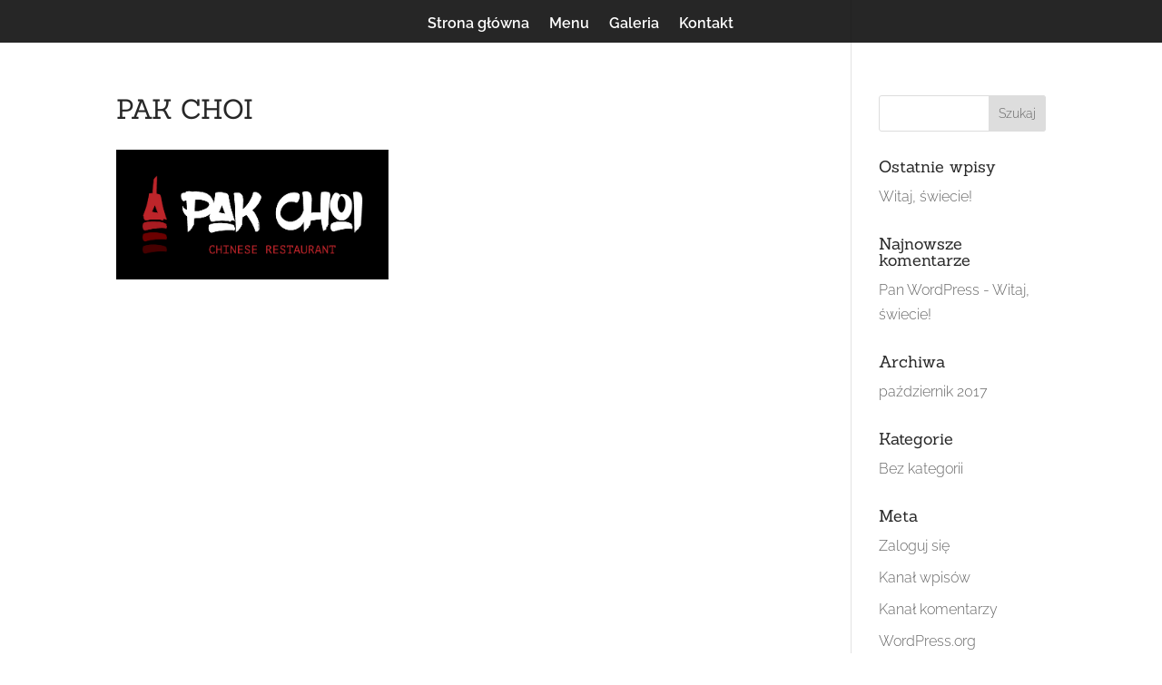

--- FILE ---
content_type: text/html; charset=UTF-8
request_url: http://www.restauracjapakchoi.pl/menu/pak-choi_logo_kolor_czarne-tlo_poziom_rgb_male/
body_size: 4514
content:
<!DOCTYPE html><html lang="pl-PL"><head><meta charset="UTF-8" /><meta http-equiv="X-UA-Compatible" content="IE=edge"><link rel="pingback" href="http://www.restauracjapakchoi.pl/xmlrpc.php" /> <script type="text/javascript">document.documentElement.className = 'js';</script> <link rel="preconnect" href="https://fonts.gstatic.com" crossorigin /><meta name='robots' content='index, follow, max-image-preview:large, max-snippet:-1, max-video-preview:-1' /> <script type="text/javascript">let jqueryParams=[],jQuery=function(r){return jqueryParams=[...jqueryParams,r],jQuery},$=function(r){return jqueryParams=[...jqueryParams,r],$};window.jQuery=jQuery,window.$=jQuery;let customHeadScripts=!1;jQuery.fn=jQuery.prototype={},$.fn=jQuery.prototype={},jQuery.noConflict=function(r){if(window.jQuery)return jQuery=window.jQuery,$=window.jQuery,customHeadScripts=!0,jQuery.noConflict},jQuery.ready=function(r){jqueryParams=[...jqueryParams,r]},$.ready=function(r){jqueryParams=[...jqueryParams,r]},jQuery.load=function(r){jqueryParams=[...jqueryParams,r]},$.load=function(r){jqueryParams=[...jqueryParams,r]},jQuery.fn.ready=function(r){jqueryParams=[...jqueryParams,r]},$.fn.ready=function(r){jqueryParams=[...jqueryParams,r]};</script> <link media="all" href="http://www.restauracjapakchoi.pl/wp-content/cache/autoptimize/css/autoptimize_75e013b29bb1dd470f5ca95168e130fb.css" rel="stylesheet"><title>PAK CHOI - Restauracja Pak Choi</title><link rel="canonical" href="http://www.restauracjapakchoi.pl/menu/pak-choi_logo_kolor_czarne-tlo_poziom_rgb_male/" /><meta property="og:locale" content="pl_PL" /><meta property="og:type" content="article" /><meta property="og:title" content="PAK CHOI - Restauracja Pak Choi" /><meta property="og:url" content="http://www.restauracjapakchoi.pl/menu/pak-choi_logo_kolor_czarne-tlo_poziom_rgb_male/" /><meta property="og:site_name" content="Restauracja Pak Choi" /><meta property="article:publisher" content="https://www.facebook.com/RestauracjaPakChoi/" /><meta property="article:modified_time" content="2017-10-11T17:38:24+00:00" /><meta property="og:image" content="http://www.restauracjapakchoi.pl/menu/pak-choi_logo_kolor_czarne-tlo_poziom_rgb_male" /><meta property="og:image:width" content="769" /><meta property="og:image:height" content="367" /><meta property="og:image:type" content="image/jpeg" /><meta name="twitter:card" content="summary_large_image" /> <script type="application/ld+json" class="yoast-schema-graph">{"@context":"https://schema.org","@graph":[{"@type":"WebPage","@id":"http://www.restauracjapakchoi.pl/menu/pak-choi_logo_kolor_czarne-tlo_poziom_rgb_male/","url":"http://www.restauracjapakchoi.pl/menu/pak-choi_logo_kolor_czarne-tlo_poziom_rgb_male/","name":"PAK CHOI - Restauracja Pak Choi","isPartOf":{"@id":"http://www.restauracjapakchoi.pl/#website"},"primaryImageOfPage":{"@id":"http://www.restauracjapakchoi.pl/menu/pak-choi_logo_kolor_czarne-tlo_poziom_rgb_male/#primaryimage"},"image":{"@id":"http://www.restauracjapakchoi.pl/menu/pak-choi_logo_kolor_czarne-tlo_poziom_rgb_male/#primaryimage"},"thumbnailUrl":"http://www.restauracjapakchoi.pl/wp-content/uploads/2017/10/PAK-CHOI_LOGO_KOLOR_CZARNE-TŁO_POZIOM_RGB_MAŁE.jpg","datePublished":"2017-10-09T07:05:13+00:00","dateModified":"2017-10-11T17:38:24+00:00","breadcrumb":{"@id":"http://www.restauracjapakchoi.pl/menu/pak-choi_logo_kolor_czarne-tlo_poziom_rgb_male/#breadcrumb"},"inLanguage":"pl-PL","potentialAction":[{"@type":"ReadAction","target":["http://www.restauracjapakchoi.pl/menu/pak-choi_logo_kolor_czarne-tlo_poziom_rgb_male/"]}]},{"@type":"ImageObject","inLanguage":"pl-PL","@id":"http://www.restauracjapakchoi.pl/menu/pak-choi_logo_kolor_czarne-tlo_poziom_rgb_male/#primaryimage","url":"http://www.restauracjapakchoi.pl/wp-content/uploads/2017/10/PAK-CHOI_LOGO_KOLOR_CZARNE-TŁO_POZIOM_RGB_MAŁE.jpg","contentUrl":"http://www.restauracjapakchoi.pl/wp-content/uploads/2017/10/PAK-CHOI_LOGO_KOLOR_CZARNE-TŁO_POZIOM_RGB_MAŁE.jpg","width":769,"height":367},{"@type":"BreadcrumbList","@id":"http://www.restauracjapakchoi.pl/menu/pak-choi_logo_kolor_czarne-tlo_poziom_rgb_male/#breadcrumb","itemListElement":[{"@type":"ListItem","position":1,"name":"Strona główna","item":"http://www.restauracjapakchoi.pl/"},{"@type":"ListItem","position":2,"name":"Menu","item":"http://www.restauracjapakchoi.pl/menu/"},{"@type":"ListItem","position":3,"name":"PAK CHOI"}]},{"@type":"WebSite","@id":"http://www.restauracjapakchoi.pl/#website","url":"http://www.restauracjapakchoi.pl/","name":"Restauracja Pak Choi","description":"Restauracja Pak Choi to klimatyczne miejsce, które przeniesie odwiedzających gości zarówno wystrojem jak i smakiem w odległe zakątki kuchni azjatyckiej.","publisher":{"@id":"http://www.restauracjapakchoi.pl/#organization"},"potentialAction":[{"@type":"SearchAction","target":{"@type":"EntryPoint","urlTemplate":"http://www.restauracjapakchoi.pl/?s={search_term_string}"},"query-input":"required name=search_term_string"}],"inLanguage":"pl-PL"},{"@type":"Organization","@id":"http://www.restauracjapakchoi.pl/#organization","name":"Pak Choi Chinese Restaurant","url":"http://www.restauracjapakchoi.pl/","logo":{"@type":"ImageObject","inLanguage":"pl-PL","@id":"http://www.restauracjapakchoi.pl/#/schema/logo/image/","url":"http://www.restauracjapakchoi.pl/wp-content/uploads/2017/10/PAK-CHOI_LOGO_KOLOR_BIAŁE-TŁO_PION_RGB_MAŁE.jpg","contentUrl":"http://www.restauracjapakchoi.pl/wp-content/uploads/2017/10/PAK-CHOI_LOGO_KOLOR_BIAŁE-TŁO_PION_RGB_MAŁE.jpg","width":686,"height":720,"caption":"Pak Choi Chinese Restaurant"},"image":{"@id":"http://www.restauracjapakchoi.pl/#/schema/logo/image/"},"sameAs":["https://www.facebook.com/RestauracjaPakChoi/","https://www.instagram.com/pakchoisopot/"]}]}</script> <link rel='dns-prefetch' href='//www.restauracjapakchoi.pl' /><link rel="alternate" type="application/rss+xml" title="Restauracja Pak Choi &raquo; Kanał z wpisami" href="http://www.restauracjapakchoi.pl/feed/" /><link rel="alternate" type="application/rss+xml" title="Restauracja Pak Choi &raquo; Kanał z komentarzami" href="http://www.restauracjapakchoi.pl/comments/feed/" /><meta content="Divi v.4.21.0" name="generator"/><link rel="https://api.w.org/" href="http://www.restauracjapakchoi.pl/wp-json/" /><link rel="alternate" type="application/json" href="http://www.restauracjapakchoi.pl/wp-json/wp/v2/media/316" /><link rel="EditURI" type="application/rsd+xml" title="RSD" href="http://www.restauracjapakchoi.pl/xmlrpc.php?rsd" /><meta name="generator" content="WordPress 6.4.7" /><link rel='shortlink' href='http://www.restauracjapakchoi.pl/?p=316' /><link rel="alternate" type="application/json+oembed" href="http://www.restauracjapakchoi.pl/wp-json/oembed/1.0/embed?url=http%3A%2F%2Fwww.restauracjapakchoi.pl%2Fmenu%2Fpak-choi_logo_kolor_czarne-tlo_poziom_rgb_male%2F" /><link rel="alternate" type="text/xml+oembed" href="http://www.restauracjapakchoi.pl/wp-json/oembed/1.0/embed?url=http%3A%2F%2Fwww.restauracjapakchoi.pl%2Fmenu%2Fpak-choi_logo_kolor_czarne-tlo_poziom_rgb_male%2F&#038;format=xml" /><meta name="viewport" content="width=device-width, initial-scale=1.0, maximum-scale=1.0, user-scalable=0" /><link rel="shortcut icon" href="http://www.restauracjapakchoi.pl/wp-content/uploads/2017/10/logo.jpg" /></head><body class="attachment attachment-template-default attachmentid-316 attachment-jpeg et_pb_button_helper_class et_transparent_nav et_fullwidth_nav et_fullwidth_secondary_nav et_fixed_nav et_show_nav et_hide_primary_logo et_hide_fixed_logo et_primary_nav_dropdown_animation_fade et_secondary_nav_dropdown_animation_fade et_header_style_centered et_pb_footer_columns4 et_cover_background et_pb_gutter osx et_pb_gutters3 et_right_sidebar et_divi_theme et-db"><div id="page-container"><header id="main-header" data-height-onload="80"><div class="container clearfix et_menu_container"><div class="logo_container"> <span class="logo_helper"></span> <a href="http://www.restauracjapakchoi.pl/"> <img src="http://www.restauracjapakchoi.pl/wp-content/uploads/2017/10/PAK-CHOI_LOGO_KOLOR_CZARNE-TŁO_POZIOM_RGB_MAŁE.jpg" width="93" height="43" alt="Restauracja Pak Choi" id="logo" data-height-percentage="75" /> </a></div><div id="et-top-navigation" data-height="80" data-fixed-height="40"><nav id="top-menu-nav"><ul id="top-menu" class="nav"><li id="menu-item-54" class="menu-item menu-item-type-post_type menu-item-object-page menu-item-home menu-item-54"><a href="http://www.restauracjapakchoi.pl/">Strona główna</a></li><li id="menu-item-53" class="menu-item menu-item-type-post_type menu-item-object-page menu-item-53"><a href="http://www.restauracjapakchoi.pl/menu/">Menu</a></li><li id="menu-item-52" class="menu-item menu-item-type-post_type menu-item-object-page menu-item-52"><a href="http://www.restauracjapakchoi.pl/galeria/">Galeria</a></li><li id="menu-item-51" class="menu-item menu-item-type-post_type menu-item-object-page menu-item-51"><a href="http://www.restauracjapakchoi.pl/kontakt/">Kontakt</a></li></ul></nav><div id="et_mobile_nav_menu"><div class="mobile_nav closed"> <span class="select_page">Zaznacz stronę</span> <span class="mobile_menu_bar mobile_menu_bar_toggle"></span></div></div></div></div></header><div id="et-main-area"><div id="main-content"><div class="container"><div id="content-area" class="clearfix"><div id="left-area"><article id="post-316" class="post-316 attachment type-attachment status-inherit hentry"><h1 class="entry-title main_title">PAK CHOI</h1><div class="entry-content"><p class="attachment"><a href='http://www.restauracjapakchoi.pl/wp-content/uploads/2017/10/PAK-CHOI_LOGO_KOLOR_CZARNE-TŁO_POZIOM_RGB_MAŁE.jpg'><img decoding="async" width="300" height="143" src="http://www.restauracjapakchoi.pl/wp-content/uploads/2017/10/PAK-CHOI_LOGO_KOLOR_CZARNE-TŁO_POZIOM_RGB_MAŁE-300x143.jpg" class="attachment-medium size-medium" alt="" srcset="http://www.restauracjapakchoi.pl/wp-content/uploads/2017/10/PAK-CHOI_LOGO_KOLOR_CZARNE-TŁO_POZIOM_RGB_MAŁE-300x143.jpg 300w, http://www.restauracjapakchoi.pl/wp-content/uploads/2017/10/PAK-CHOI_LOGO_KOLOR_CZARNE-TŁO_POZIOM_RGB_MAŁE-768x367.jpg 768w, http://www.restauracjapakchoi.pl/wp-content/uploads/2017/10/PAK-CHOI_LOGO_KOLOR_CZARNE-TŁO_POZIOM_RGB_MAŁE.jpg 769w" sizes="(max-width: 300px) 100vw, 300px" /></a></p></div></article></div><div id="sidebar"><div id="search-2" class="et_pb_widget widget_search"><form role="search" method="get" id="searchform" class="searchform" action="http://www.restauracjapakchoi.pl/"><div> <label class="screen-reader-text" for="s">Szukaj:</label> <input type="text" value="" name="s" id="s" /> <input type="submit" id="searchsubmit" value="Szukaj" /></div></form></div><div id="recent-posts-2" class="et_pb_widget widget_recent_entries"><h4 class="widgettitle">Ostatnie wpisy</h4><ul><li> <a href="http://www.restauracjapakchoi.pl/witaj-swiecie/">Witaj, świecie!</a></li></ul></div><div id="recent-comments-2" class="et_pb_widget widget_recent_comments"><h4 class="widgettitle">Najnowsze komentarze</h4><ul id="recentcomments"><li class="recentcomments"><span class="comment-author-link"><a href="https://wordpress.org/" class="url" rel="ugc external nofollow">Pan WordPress</a></span> - <a href="http://www.restauracjapakchoi.pl/witaj-swiecie/#comment-1">Witaj, świecie!</a></li></ul></div><div id="archives-2" class="et_pb_widget widget_archive"><h4 class="widgettitle">Archiwa</h4><ul><li><a href='http://www.restauracjapakchoi.pl/2017/10/'>październik 2017</a></li></ul></div><div id="categories-2" class="et_pb_widget widget_categories"><h4 class="widgettitle">Kategorie</h4><ul><li class="cat-item cat-item-1"><a href="http://www.restauracjapakchoi.pl/category/bez-kategorii/">Bez kategorii</a></li></ul></div><div id="meta-2" class="et_pb_widget widget_meta"><h4 class="widgettitle">Meta</h4><ul><li><a rel="nofollow" href="http://www.restauracjapakchoi.pl/wp-login.php">Zaloguj się</a></li><li><a href="http://www.restauracjapakchoi.pl/feed/">Kanał wpisów</a></li><li><a href="http://www.restauracjapakchoi.pl/comments/feed/">Kanał komentarzy</a></li><li><a href="https://pl.wordpress.org/">WordPress.org</a></li></ul></div></div></div></div></div> <span class="et_pb_scroll_top et-pb-icon"></span><footer id="main-footer"><div id="footer-bottom"><div class="container clearfix"><ul class="et-social-icons"><li class="et-social-icon et-social-facebook"> <a href="https://www.facebook.com/RestauracjaPakChoi/" class="icon"> <span>Facebook</span> </a></li><li class="et-social-icon et-social-instagram"> <a href="https://www.instagram.com/pakchoisopot/" class="icon"> <span>Instagram</span> </a></li><li class="et-social-icon et-social-rss"> <a href="http://www.restauracjapakchoi.pl/feed/" class="icon"> <span>RSS</span> </a></li></ul><div id="footer-info">Copyright 2023 Pak Choi | Zasady <a href="http://www.restauracjapakchoi.pl/polityka-prywatnosci-i-cookies/">Polityki prywatności i cookies</a> | Handmade by <a href="https://kasiajewstafiew.pl/">kasiajewstafiew.pl</a></div></div></div></footer></div></div> <script type="text/javascript" src="http://www.restauracjapakchoi.pl/wp-includes/js/jquery/jquery.min.js?ver=3.7.1" id="jquery-core-js"></script> <script type="text/javascript" id="jquery-js-after">jqueryParams.length&&$.each(jqueryParams,function(e,r){if("function"==typeof r){var n=String(r);n.replace("$","jQuery");var a=new Function("return "+n)();$(document).ready(a)}});</script> <script type="text/javascript" id="divi-custom-script-js-extra">var DIVI = {"item_count":"%d Item","items_count":"%d Items"};
var et_builder_utils_params = {"condition":{"diviTheme":true,"extraTheme":false},"scrollLocations":["app","top"],"builderScrollLocations":{"desktop":"app","tablet":"app","phone":"app"},"onloadScrollLocation":"app","builderType":"fe"};
var et_frontend_scripts = {"builderCssContainerPrefix":"#et-boc","builderCssLayoutPrefix":"#et-boc .et-l"};
var et_pb_custom = {"ajaxurl":"http:\/\/www.restauracjapakchoi.pl\/wp-admin\/admin-ajax.php","images_uri":"http:\/\/www.restauracjapakchoi.pl\/wp-content\/themes\/Divi\/images","builder_images_uri":"http:\/\/www.restauracjapakchoi.pl\/wp-content\/themes\/Divi\/includes\/builder\/images","et_frontend_nonce":"5dc07eabe4","subscription_failed":"Prosz\u0119, sprawd\u017a pola poni\u017cej, aby upewni\u0107 si\u0119, \u017ce wpisa\u0142e\u015b poprawn\u0105 informacj\u0119.","et_ab_log_nonce":"847ce4440f","fill_message":"Prosz\u0119 wype\u0142ni\u0107 nast\u0119puj\u0105ce pola:","contact_error_message":"Napraw poni\u017csze b\u0142\u0119dy:","invalid":"Nieprawid\u0142owy adres e-mail","captcha":"Captcha","prev":"Przed","previous":"Poprzednie","next":"Dalej","wrong_captcha":"Wpisa\u0142e\u015b\/-a\u015b w captcha nieprawid\u0142owy numer.","wrong_checkbox":"Pole wyboru","ignore_waypoints":"no","is_divi_theme_used":"1","widget_search_selector":".widget_search","ab_tests":[],"is_ab_testing_active":"","page_id":"316","unique_test_id":"","ab_bounce_rate":"5","is_cache_plugin_active":"yes","is_shortcode_tracking":"","tinymce_uri":"http:\/\/www.restauracjapakchoi.pl\/wp-content\/themes\/Divi\/includes\/builder\/frontend-builder\/assets\/vendors","accent_color":"#dd1e25","waypoints_options":[]};
var et_pb_box_shadow_elements = [];</script> <script type="text/javascript" id="et-builder-cpt-modules-wrapper-js-extra">var et_modules_wrapper = {"builderCssContainerPrefix":"#et-boc","builderCssLayoutPrefix":"#et-boc .et-l"};</script> <script defer src="http://www.restauracjapakchoi.pl/wp-content/cache/autoptimize/js/autoptimize_f2d941894c7cfee0601a0bfac54b12c2.js"></script></body></html>